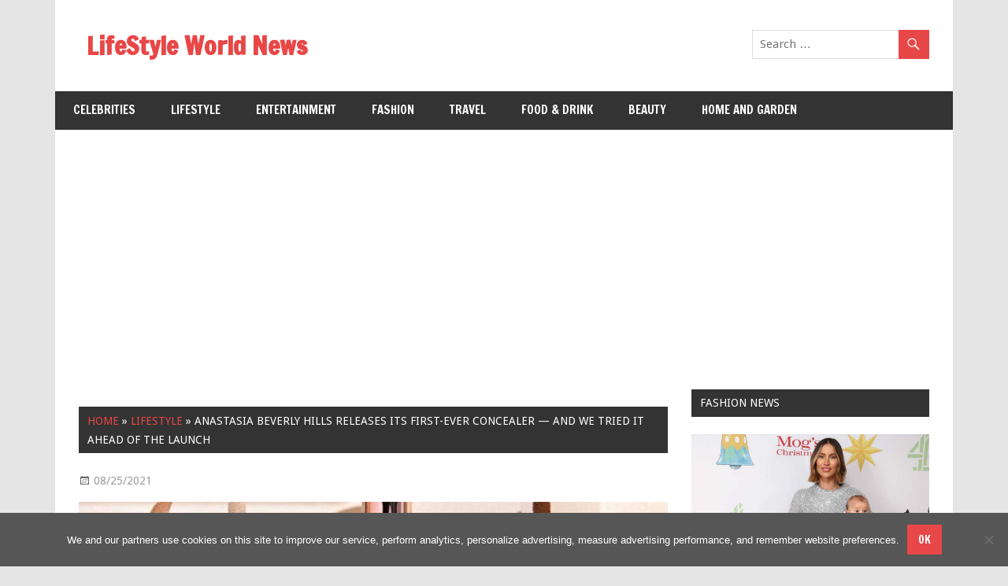

--- FILE ---
content_type: text/html; charset=utf-8
request_url: https://www.google.com/recaptcha/api2/aframe
body_size: 253
content:
<!DOCTYPE HTML><html><head><meta http-equiv="content-type" content="text/html; charset=UTF-8"></head><body><script nonce="hJ4ex9HfozPw9FbJ3jQDOQ">/** Anti-fraud and anti-abuse applications only. See google.com/recaptcha */ try{var clients={'sodar':'https://pagead2.googlesyndication.com/pagead/sodar?'};window.addEventListener("message",function(a){try{if(a.source===window.parent){var b=JSON.parse(a.data);var c=clients[b['id']];if(c){var d=document.createElement('img');d.src=c+b['params']+'&rc='+(localStorage.getItem("rc::a")?sessionStorage.getItem("rc::b"):"");window.document.body.appendChild(d);sessionStorage.setItem("rc::e",parseInt(sessionStorage.getItem("rc::e")||0)+1);localStorage.setItem("rc::h",'1768712389365');}}}catch(b){}});window.parent.postMessage("_grecaptcha_ready", "*");}catch(b){}</script></body></html>